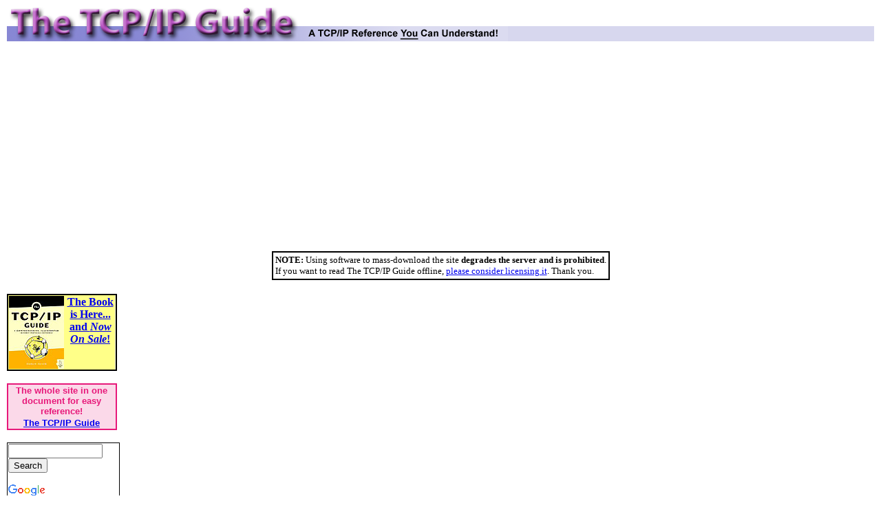

--- FILE ---
content_type: text/html
request_url: http://www.tcpipguide.com/free/t_IMAP4GeneralOperationClientServerCommunicationandS.htm
body_size: 23311
content:
<html>
<!-- Generated by custom HTM processor from Mif2Go output - (C) 2004 Charles M. Kozierok -->
<head><title>The TCP/IP Guide - IMAP General Operation, Client/Server Communication and Session States</title>
<meta http-equiv="Content-type" content="text/html; charset=ISO-8859-1">
<link rel="stylesheet" type="text/css" href="ads/adb.css"></head>
<body>
<table border="0" cellspacing="2" cellpadding="0" width="100%">
<tr><td colspan="2"><table border="0" cellspacing="0" cellpadding="0" width="100%">
<tr><td rowspan="2"><a href="../index.htm"><img border="0" src="graphics/ftitle.png"></a></td>
<td height="28" width="100%"></td></tr><tr><td height="22" bgcolor="#D7D7EE"></td></tr>
</table></td></tr>
<tr><td colspan="2" align="center"><blockquote id="adblocker"><br><table border="1" cellpadding="3" cellspacing="3" bgcolor="#f7f6db"><tr><td><font size="-1"><h2>Please Whitelist This Site?</h2>
<p>I know everyone hates ads. But please understand that I am providing premium content for free that takes hundreds of hours of time to research and write. I don't want to go to a pay-only model like some sites, but when more and more people block ads, I end up working for free. And I have a family to support, just like you. :)
<p>If you like The TCP/IP Guide, please consider <a href="http://tcpipguide.com/la.htm">the download version</a>. It's priced very economically and you can read all of it in a convenient format without ads.</p>
<p>If you want to use this site for free, I'd be grateful if you could add the site to the whitelist for Adblock. To do so, just open the Adblock menu and select "Disable on tcpipguide.com". Or go to the Tools menu and select "Adblock Plus Preferences...". Then click "Add Filter..." at the bottom, and add this string: &quot;@@||tcpipguide.com^$document&quot;. Then just click OK.</p>
<p>Thanks for your understanding!</p>
<p>Sincerely, Charles Kozierok<br>
Author and Publisher, The TCP/IP Guide</p>
</font></td></tr></table></blockquote>
<br><center>
<!-- Ezoic - TCP/IP Guide Top - top_of_page -->
<div id="ezoic-pub-ad-placeholder-102">
<script async src="//pagead2.googlesyndication.com/pagead/js/adsbygoogle.js"></script>
<!-- TCP/IP Guide Top -->
<ins class="adsbygoogle"
     style="display:block"
     data-ad-client="ca-pub-7336295634598623"
     data-ad-slot="7334258808"
     data-ad-format="auto"></ins>
<script>
(adsbygoogle = window.adsbygoogle || []).push({});
</script>
</div>
<!-- End Ezoic - TCP/IP Guide Top - top_of_page -->
<img src="http://www.pcguide.com/space.gif" WIDTH="1" HEIGHT="5">
<table border="0" width="100%" cellspacing="0" cellpadding="0">
  <tr>
    <td align="center"><table border="1" cellpadding="3" cellspacing="0"
bordercolor="#000000" bordercolorlight="#000000" bordercolordark="#000000">
  <tr>
<td>
<font size=2><b>NOTE:</b> Using software to mass-download the site <b>degrades the server and is prohibited</b>.<br>If you want to read The TCP/IP Guide offline, <a href="../buy.htm">please consider licensing it</a>. Thank you.
</td>
  </tr>
</table>
    </td>
  </tr>
</table>
</td></tr>
<tr><td valign="top" width="165">
<br>
<table width="160" border="1" cellspacing="0" bgcolor="#FFFFDD" cellpadding="0" bordercolor="#000000">
<tr>
<td><table width="155" border="0" cellspacing="0" bgcolor="#FFFF88" cellpadding="1" bordercolor="#000000">
<tr><td align="center" valign="top"><a href="http://www.TCPIPGuide.com/buybook.htm?free" target="_blank"><img border="0" src="../images/tcpip_cov_s.jpg" align="left"></a>
<a href="http://www.TCPIPGuide.com/buybook.htm?free" target="_blank"><b>The Book is Here... and <i>Now On Sale</i>!</b></a></td></tr>
</table>
</td>
</tr>
</table><br><table width="160" border="1" cellspacing="0" bgcolor="#FBD9E9" cellpadding="0" bordercolor="#E7197A">
<tr>
<td><table width="155" border="0" cellspacing="0" bgcolor="#FBD9E9" cellpadding="1" bordercolor="#E7197A">
<tr><td align="center" valign="top"><font face="arial,helvetica" size="2" color="#E7197A"><b>The whole site in one document for easy reference!</b></font></td></tr>
<tr><td align="center" valign="top"><font face="arial,helvetica" size="2" color="#E7197A"><a href="http://www.TCPIPGuide.com/buy.htm?free" target="_blank"><b>The TCP/IP Guide</b></a></font></td></tr>
</table>
</td>
</tr>
</table><br>
<TABLE rules='none' border='1' cellspacing='0' bordercolor='#000000' width='160' bgcolor='#FFFFFF'>
<tr><td>
<style type="text/css">
@import url(//www.google.com/cse/api/branding.css);
</style>
<div class="cse-branding-bottom" style="background-color:#FFFFFF;color:#000000">
  <div class="cse-branding-form">
    <form action="http://www.google.com" id="cse-search-box">
      <div>
        <input type="hidden" name="cx" value="partner-pub-7336295634598623:3845926982" />
        <input type="hidden" name="ie" value="UTF-8" />
        <input type="text" name="q" size="15" />
        <input type="submit" name="sa" value="Search" />
      </div>
    </form>
  </div>
  <div class="cse-branding-logo">
    <img src="http://www.google.com/images/poweredby_transparent/poweredby_FFFFFF.gif" alt="Google" />
  </div>
  <div class="cse-branding-text">
    Custom Search
  </div>
</div>
<br>
<br>
<!-- Ezoic - TCP/IP Guide Links - link_side -->
<div id="ezoic-pub-ad-placeholder-103">
<script async src="//pagead2.googlesyndication.com/pagead/js/adsbygoogle.js"></script>
<!-- TCPIP Guide AdLinks -->
<ins class="adsbygoogle"
     style="display:inline-block;width:160px;height:90px"
     data-ad-client="ca-pub-7336295634598623"
     data-ad-slot="0891441436"></ins>
<script>
(adsbygoogle = window.adsbygoogle || []).push({});
</script>
</div>
<!-- End Ezoic - TCP/IP Guide Links - link_side -->
<br>
<br>
<!-- Ezoic - TCP/IP Guide Left Upper - sidebar -->
<div id="ezoic-pub-ad-placeholder-100">
<script async src="//pagead2.googlesyndication.com/pagead/js/adsbygoogle.js"></script>
<!-- TCPIP Guide Left Upper -->
<ins class="adsbygoogle"
     style="display:inline-block;width:160px;height:600px"
     data-ad-client="ca-pub-7336295634598623"
     data-ad-slot="8023295583"></ins>
<script>
(adsbygoogle = window.adsbygoogle || []).push({});
</script>
</div>
<!-- End Ezoic - TCP/IP Guide Left Upper - sidebar -->
<br>
<br>
<!-- Ezoic - TCP/IP Guide Lower Left - sidebar -->
<div id="ezoic-pub-ad-placeholder-101">
<script async src="//pagead2.googlesyndication.com/pagead/js/adsbygoogle.js"></script>
<!-- TCPIP Guide Left Lower -->
<ins class="adsbygoogle"
     style="display:inline-block;width:160px;height:600px"
     data-ad-client="ca-pub-7336295634598623"
     data-ad-slot="3487968226"></ins>
<script>
(adsbygoogle = window.adsbygoogle || []).push({});
</script>
</div>
<!-- End Ezoic - TCP/IP Guide Lower Left - sidebar -->
</TABLE>
</td><td>
<br>
<table bordercolor="#E1B3E5" border="2" cellspacing="0" cellpadding="3" width="100%">
<tr><td align="center" width="53" bgcolor="#E1B3E5"><a href="t_toc.htm"><img src="graphics/toc.png" border="0" alt="Table Of Contents"></a></td>
<td align="left"><font size="-1">&nbsp;<a href="index.htm">The TCP/IP Guide</a><br>
&nbsp;<font face="Wingdings 3">9</font> &nbsp;<a href="t_UpperLayerLayers56and7NetworkingProtocolsServicesa.htm">TCP/IP Application Layer Protocols, Services and Applications (OSI Layers 5, 6 and 7)</a><br>
&nbsp;&nbsp;&nbsp;&nbsp;&nbsp;&nbsp;<font face="Wingdings 3">9</font> &nbsp;<a href="t_TCPIPKeyApplicationsandApplicationProtocols.htm">TCP/IP Key Applications and Application Protocols</a><br>
&nbsp;&nbsp;&nbsp;&nbsp;&nbsp;&nbsp;&nbsp;&nbsp;&nbsp;&nbsp;&nbsp;<font face="Wingdings 3">9</font> &nbsp;<a href="t_TCPIPFileandMessageTransferApplicationsandProtocol.htm">TCP/IP File and Message Transfer Applications and Protocols (FTP, TFTP, Electronic Mail, USENET, HTTP/WWW, Gopher)</a><br>
&nbsp;&nbsp;&nbsp;&nbsp;&nbsp;&nbsp;&nbsp;&nbsp;&nbsp;&nbsp;&nbsp;&nbsp;&nbsp;&nbsp;&nbsp;&nbsp;<font face="Wingdings 3">9</font> &nbsp;<a href="t_TCPIPElectronicMailSystemConceptsandProtocolsRFC82.htm">TCP/IP Electronic Mail System: Concepts and Protocols (RFC 822, MIME, SMTP, POP3, IMAP)</a><br>
&nbsp;&nbsp;&nbsp;&nbsp;&nbsp;&nbsp;&nbsp;&nbsp;&nbsp;&nbsp;&nbsp;&nbsp;&nbsp;&nbsp;&nbsp;&nbsp;&nbsp;&nbsp;&nbsp;&nbsp;&nbsp;<font face="Wingdings 3">9</font> &nbsp;<a href="t_TCPIPElectronicMailAccessandRetrievalProtocolsandM.htm">TCP/IP Electronic Mail Access and Retrieval Protocols and Methods</a><br>
&nbsp;&nbsp;&nbsp;&nbsp;&nbsp;&nbsp;&nbsp;&nbsp;&nbsp;&nbsp;&nbsp;&nbsp;&nbsp;&nbsp;&nbsp;&nbsp;&nbsp;&nbsp;&nbsp;&nbsp;&nbsp;&nbsp;&nbsp;&nbsp;&nbsp;&nbsp;<font face="Wingdings 3">9</font> &nbsp;<a href="t_TCPIPInternetMessageAccessProtocolIMAPIMAP4.htm">TCP/IP Internet Message Access Protocol (IMAP/IMAP4)</a></font>
</td></tr></table>
<br>
<table cellpadding="0" border="0" width="100%" bgcolor="#E1B3E5">
<tr><td>
<table cellpadding="0" border="0" width="100%">
<tr><td width="45" align="left" valign="middle"><a href="t_IMAPOverviewHistoryVersionsandStandards.htm"><img src="graphics/leftlarge.png" border="0" alt="Previous Topic/Section"></a></td>
<td><table width="100%" cellpadding="2" border="0"><tr>
<td align="left" width="50%" valign="middle"><a href="t_IMAPOverviewHistoryVersionsandStandards.htm">IMAP Overview, History, Versions and Standards</a><br></td>
<td><table cellpadding="0" border="0" width="100%"><tr><td align="center"><table width="100%" cellpadding="2" border="0"><tr><td width="50%" align="right" valign="middle"><a href="t_IMAPOverviewHistoryVersionsandStandards-3.htm"><img src="graphics/left.png" border="0" alt="Previous Page"></a></td><td align="center"><table border="0" cellpadding="2" cellspacing="0"><tr><td align="center"><img src="graphics/pages.png" border="0" alt="Pages in Current Topic/Section"></td></tr><tr><td align="center"><table border="0"><tr><td><table border="0" cellpadding="3" cellspacing="0" bgcolor="#A83EB8"><tr><td><font color="#FFFFFF"><b>1</b></font></td></tr></table></td><td><a href="t_IMAP4GeneralOperationClientServerCommunicationandS-2.htm">2</a></td><td><a href="t_IMAP4GeneralOperationClientServerCommunicationandS-3.htm">3</a></td></tr></table></td></tr></table></td><td width="50%" align="left" valign="middle"><a href="t_IMAP4GeneralOperationClientServerCommunicationandS-2.htm"><img src="graphics/right.png" border="0" alt="Next Page"></a></td></tr></table></td></tr></table></td>
<td align="right" width="50%" valign="middle"><a href="t_IMAPCommandsResultsandResponses.htm">IMAP Commands, Results and Responses</a><br></td>
</tr></table></td>
<td width="45" align="right" valign="middle"><a href="t_IMAPCommandsResultsandResponses.htm"><img src="graphics/rightlarge.png" border="0" alt="Next Topic/Section"></a></td>
</tr></table>
</td></tr>
</table>
<br><font size="+2"><b><u>IMAP General Operation, Client/Server Communication and Session States</u></b></font>
<br>(Page 1 of 3)
<p align="left"><font face="Arial">IMAP does the same basic job as </font><a
 href="t_TCPIPPostOfficeProtocolPOPPOP3.htm"><font face="Arial" color="#0101C0">POP</font></a><font face="Arial">: 
it enables access to a mailbox stored on a remote server. For this reason, 
it's not too surprising that IMAP is somewhat similar to POP in operation, 
and you'll notice those similarities in this topic if you've already 
read about POP3. However, IMAP has many more features and capabilities 
than POP. Therefore, it's also not too surprising that IMAP would be 
more complex than POP in terms of how it operates, and I think you will 
notice this as well.</font></p>

<S1 align="left"><font face="Arial"><b><i>Client/Server Communication</i></b></font></S1>
<p align="left"><font face="Arial">IMAP4 is a standard client/server 
protocol like POP3 and </font><a
 href="t_TCPIPServicesandClientServerOperation.htm"><font face="Arial" color="#0101C0">most 
other TCP/IP application protocols</font></a><font face="Arial">. For 
the protocol to function, an IMAP4 server must be operating on the server 
where user mailboxes are located. Again, as with POP3, this need not 
necessarily be the same physical server as the one that provides SMTP 
service. The mailbox must in some way be made accessible to both SMTP 
for incoming mail and to IMAP4 for message retrieval and modification. 
A mechanism for ensuring exclusive access to avoid interference between 
the various protocols is also needed.</font></p>

<p align="left"><font face="Arial">IMAP4 uses the </font><a
 href="t_TCPIPTransmissionControlProtocolTCP.htm"><font face="Arial" color="#0101C0">Transmission 
Control Protocol (TCP)</font></a><font face="Arial"> for communication. 
This ensures that all commands and data are sent reliably and received 
in the correct order. IMAP4 servers listen on </font><a
 href="t_TCPIPApplicationAssignmentsandServerPortNumberRang.htm"><font face="Arial" color="#0101C0">well-known 
port number</font></a><font face="Arial"> 143 for incoming connection 
requests from IMAP4 clients. After a TCP connection is established, 
the IMAP4 session begins.</font></p>

<br>
<table cellpadding="0" border="0" width="100%" bgcolor="#E1B3E5">
<tr><td>
<table cellpadding="0" border="0" width="100%">
<tr><td width="45" align="left" valign="middle"><a href="t_IMAPOverviewHistoryVersionsandStandards.htm"><img src="graphics/leftlarge.png" border="0" alt="Previous Topic/Section"></a></td>
<td><table width="100%" cellpadding="2" border="0"><tr>
<td align="left" width="50%" valign="middle"><a href="t_IMAPOverviewHistoryVersionsandStandards.htm">IMAP Overview, History, Versions and Standards</a><br></td>
<td><table cellpadding="0" border="0" width="100%"><tr><td align="center"><table width="100%" cellpadding="2" border="0"><tr><td width="50%" align="right" valign="middle"><a href="t_IMAPOverviewHistoryVersionsandStandards-3.htm"><img src="graphics/left.png" border="0" alt="Previous Page"></a></td><td align="center"><table border="0" cellpadding="2" cellspacing="0"><tr><td align="center"><img src="graphics/pages.png" border="0" alt="Pages in Current Topic/Section"></td></tr><tr><td align="center"><table border="0"><tr><td><table border="0" cellpadding="3" cellspacing="0" bgcolor="#A83EB8"><tr><td><font color="#FFFFFF"><b>1</b></font></td></tr></table></td><td><a href="t_IMAP4GeneralOperationClientServerCommunicationandS-2.htm">2</a></td><td><a href="t_IMAP4GeneralOperationClientServerCommunicationandS-3.htm">3</a></td></tr></table></td></tr></table></td><td width="50%" align="left" valign="middle"><a href="t_IMAP4GeneralOperationClientServerCommunicationandS-2.htm"><img src="graphics/right.png" border="0" alt="Next Page"></a></td></tr></table></td></tr></table></td>
<td align="right" width="50%" valign="middle"><a href="t_IMAPCommandsResultsandResponses.htm">IMAP Commands, Results and Responses</a><br></td>
</tr></table></td>
<td width="45" align="right" valign="middle"><a href="t_IMAPCommandsResultsandResponses.htm"><img src="graphics/rightlarge.png" border="0" alt="Next Topic/Section"></a></td>
</tr></table>
</td></tr>
</table>
<br>
<table border="2" bordercolor="#A0FFA0" bgcolor="#E0FFE0" width="100%" cellspacing="0" cellpadding="3"><tr><td>
<table border="0" width="100%" cellspacing="0" cellpadding="0"><tr>
<tr><td colspan="6"><font size="-1">If you find The TCP/IP Guide useful, please consider making a small Paypal donation to help the site, using one of the buttons below. You can also donate a custom amount using the far right button (not less than $1 please, or PayPal gets most/all of your money!) In lieu of a larger donation, you may wish to <a href="../la.htm">consider purchasing a download license of The TCP/IP Guide</a>. Thanks for your support!</font></td></tr><tr>
<td align="center"><table><tr>
<td><table width="80" border="0" cellspacing="0" cellpadding="0"><tr><td align="center" valign="middle">
<form action="https://www.paypal.com/cgi-bin/webscr" method="post" class="donateform">
<font size="-1"><b>Donate $2</b></font>
<input type="hidden" name="cmd" value="_xclick">
<input type="hidden" name="business" value="pay@tcpipguide.com">
<input type="hidden" name="return" value="http://www.tcpipguide.com/free/t_IMAP4GeneralOperationClientServerCommunicationandS.htm">
<input type="hidden" name="item_name" value="TCP/IP Guide PayPal Donation: $2">
<input type="hidden" name="cancel_return" value="http://www.tcpipguide.com/free/t_IMAP4GeneralOperationClientServerCommunicationandS.htm">
<input type="hidden" name="item_number" value="TCP/IP Guide PayPal Donation: $2">
<input type="hidden" name="no_shipping" value="1">
<input type="hidden" name="amount" value="2">
<input type="image" align="center" src="http://images.paypal.com/images/x-click-but04.gif" border="0" name="submit" alt="TCP/IP Guide PayPal Donation: $2" width="62" height="31">
</td></tr></table></form></td>
<td><table width="80" border="0" cellspacing="0" cellpadding="0"><tr><td align="center" valign="middle">
<form action="https://www.paypal.com/cgi-bin/webscr" method="post" class="donateform">
<font size="-1"><b>Donate $5</b></font>
<input type="hidden" name="cmd" value="_xclick">
<input type="hidden" name="business" value="pay@tcpipguide.com">
<input type="hidden" name="return" value="http://www.tcpipguide.com/free/t_IMAP4GeneralOperationClientServerCommunicationandS.htm">
<input type="hidden" name="item_name" value="TCP/IP Guide PayPal Donation: $5">
<input type="hidden" name="cancel_return" value="http://www.tcpipguide.com/free/t_IMAP4GeneralOperationClientServerCommunicationandS.htm">
<input type="hidden" name="item_number" value="TCP/IP Guide PayPal Donation: $5">
<input type="hidden" name="no_shipping" value="1">
<input type="hidden" name="amount" value="5">
<input type="image" align="center" src="http://images.paypal.com/images/x-click-but04.gif" border="0" name="submit" alt="TCP/IP Guide PayPal Donation: $5" width="62" height="31">
</td></tr></table></form></td>
<td><table width="80" border="0" cellspacing="0" cellpadding="0"><tr><td align="center" valign="middle">
<form action="https://www.paypal.com/cgi-bin/webscr" method="post" class="donateform">
<font size="-1"><b>Donate $10</b></font>
<input type="hidden" name="cmd" value="_xclick">
<input type="hidden" name="business" value="pay@tcpipguide.com">
<input type="hidden" name="return" value="http://www.tcpipguide.com/free/t_IMAP4GeneralOperationClientServerCommunicationandS.htm">
<input type="hidden" name="item_name" value="TCP/IP Guide PayPal Donation: $10">
<input type="hidden" name="cancel_return" value="http://www.tcpipguide.com/free/t_IMAP4GeneralOperationClientServerCommunicationandS.htm">
<input type="hidden" name="item_number" value="TCP/IP Guide PayPal Donation: $10">
<input type="hidden" name="no_shipping" value="1">
<input type="hidden" name="amount" value="10">
<input type="image" align="center" src="http://images.paypal.com/images/x-click-but04.gif" border="0" name="submit" alt="TCP/IP Guide PayPal Donation: $10" width="62" height="31">
</td></tr></table></form></td>
<td><table width="80" border="0" cellspacing="0" cellpadding="0"><tr><td align="center" valign="middle">
<form action="https://www.paypal.com/cgi-bin/webscr" method="post" class="donateform">
<font size="-1"><b>Donate $20</b></font>
<input type="hidden" name="cmd" value="_xclick">
<input type="hidden" name="business" value="pay@tcpipguide.com">
<input type="hidden" name="return" value="http://www.tcpipguide.com/free/t_IMAP4GeneralOperationClientServerCommunicationandS.htm">
<input type="hidden" name="item_name" value="TCP/IP Guide PayPal Donation: $20">
<input type="hidden" name="cancel_return" value="http://www.tcpipguide.com/free/t_IMAP4GeneralOperationClientServerCommunicationandS.htm">
<input type="hidden" name="item_number" value="TCP/IP Guide PayPal Donation: $20">
<input type="hidden" name="no_shipping" value="1">
<input type="hidden" name="amount" value="20">
<input type="image" align="center" src="http://images.paypal.com/images/x-click-but04.gif" border="0" name="submit" alt="TCP/IP Guide PayPal Donation: $20" width="62" height="31">
</td></tr></table></form></td>
<td><table width="80" border="0" cellspacing="0" cellpadding="0"><tr><td align="center" valign="middle">
<form action="https://www.paypal.com/cgi-bin/webscr" method="post" class="donateform">
<font size="-1"><b>Donate $30</b></font>
<input type="hidden" name="cmd" value="_xclick">
<input type="hidden" name="business" value="pay@tcpipguide.com">
<input type="hidden" name="return" value="http://www.tcpipguide.com/free/t_IMAP4GeneralOperationClientServerCommunicationandS.htm">
<input type="hidden" name="item_name" value="TCP/IP Guide PayPal Donation: $30">
<input type="hidden" name="cancel_return" value="http://www.tcpipguide.com/free/t_IMAP4GeneralOperationClientServerCommunicationandS.htm">
<input type="hidden" name="item_number" value="TCP/IP Guide PayPal Donation: $30">
<input type="hidden" name="no_shipping" value="1">
<input type="hidden" name="amount" value="30">
<input type="image" align="center" src="http://images.paypal.com/images/x-click-but04.gif" border="0" name="submit" alt="TCP/IP Guide PayPal Donation: $30" width="62" height="31">
</td></tr></table></form></td>
<td><table width="120" border="0" cellspacing="0" cellpadding="0"><tr><td align="center" valign="middle">
<form action="https://www.paypal.com/cgi-bin/webscr" method="post" class="donateform">
<font size="-1"><b>Donate: $ <input type="text" name="amount" size="4"></b></font>
<input type="hidden" name="cmd" value="_xclick">
<input type="hidden" name="business" value="pay@tcpipguide.com">
<input type="hidden" name="return" value="http://www.tcpipguide.com/free/t_IMAP4GeneralOperationClientServerCommunicationandS.htm">
<input type="hidden" name="item_name" value="TCP/IP Guide PayPal Donation">
<input type="hidden" name="cancel_return" value="http://www.tcpipguide.com/free/t_IMAP4GeneralOperationClientServerCommunicationandS.htm">
<input type="hidden" name="item_number" value="TCP/IP Guide PayPal Donation">
<input type="hidden" name="no_shipping" value="1">
<input type="image" align="center" src="http://images.paypal.com/images/x-click-but04.gif" border="0" name="submit" alt="TCP/IP Guide PayPal Custom Donation" width="62" height="31">
</td></tr></table></form></td>
</tr></table></td></tr></table>
</td></tr></table>
<br><hr size="3"><br>
<font size="-1"><a href="../index.htm">Home</a> - 
<a href="t_toc.htm">Table Of Contents</a> - <a href="../contact.htm">Contact Us</a><br><br>
<b><a href="../index.htm">The TCP/IP Guide</a></b> (http://www.TCPIPGuide.com)<br>
<a href="../versions.htm">Version 3.0</a> - Version Date: September 20, 2005<br><br>
<a href="t_CopyrightNoticeandDisclaimers.htm">© Copyright 2001-2005</a> Charles M. Kozierok. All Rights Reserved.<br>
<a href="t_CopyrightNoticeandDisclaimers.htm">Not responsible for any loss resulting from the use of this site.</a>
</font>
</td></tr></table>
<SCRIPT LANGUAGE="JavaScript">
var dc_UnitID = 14;
var dc_PublisherID = 238;
var dc_AdLinkColor = 'blue';
var  dc_adprod='ADL';
</SCRIPT>
<SCRIPT LANGUAGE="JavaScript" SRC="http://kona.kontera.com/javascript/lib/KonaLibInline.js"></SCRIPT>
</body></html>


--- FILE ---
content_type: text/html; charset=utf-8
request_url: https://www.google.com/recaptcha/api2/aframe
body_size: 268
content:
<!DOCTYPE HTML><html><head><meta http-equiv="content-type" content="text/html; charset=UTF-8"></head><body><script nonce="4R_i1eLgFbDXkAbyK2V3-w">/** Anti-fraud and anti-abuse applications only. See google.com/recaptcha */ try{var clients={'sodar':'https://pagead2.googlesyndication.com/pagead/sodar?'};window.addEventListener("message",function(a){try{if(a.source===window.parent){var b=JSON.parse(a.data);var c=clients[b['id']];if(c){var d=document.createElement('img');d.src=c+b['params']+'&rc='+(localStorage.getItem("rc::a")?sessionStorage.getItem("rc::b"):"");window.document.body.appendChild(d);sessionStorage.setItem("rc::e",parseInt(sessionStorage.getItem("rc::e")||0)+1);localStorage.setItem("rc::h",'1769631264388');}}}catch(b){}});window.parent.postMessage("_grecaptcha_ready", "*");}catch(b){}</script></body></html>

--- FILE ---
content_type: text/css
request_url: http://www.tcpipguide.com/free/ads/adb.css
body_size: 38
content:
blockquote#adblocker {display: none;}
